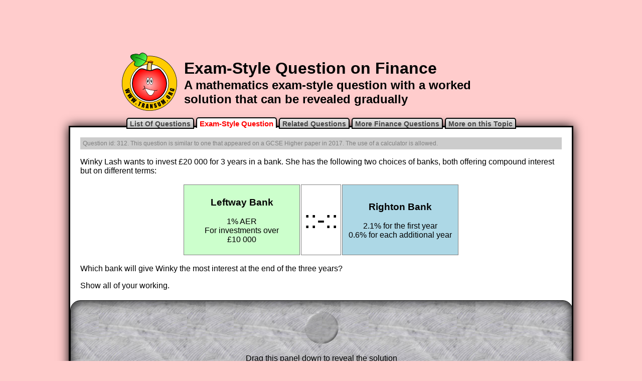

--- FILE ---
content_type: text/html
request_url: https://transum.org/Maths/Exam/Question.asp?Q=312
body_size: 19881
content:

<!DOCTYPE html>
<html>


<head>
<meta charset="UTF-8">
<meta http-equiv="content-language" content="en-gb">
<meta name="keywords" content="Exam-style, past-paper, Maths,  Mathematics,  Numeracy,  Quiz, Test, Calculate, Thinking Skills">
<meta name="description" content="A mathematics exam-style question with a worked solution that can be revealed gradually">
<meta name="abstract" content="A mathematics exam-style question with a worked solution that can be revealed gradually">
<meta name="author" content="Transum Mathematics">
<meta name="copyright" content="(C) Transum Mathematics. https://www.Transum.org">
<meta name="distribution" content="Global">
<meta name="robots" content="All">
<meta name="rating" content="General">
<meta name="thumbnail" content="https://www.transum.org/Go/Thumbnails/Exam.png">
<link rel="canonical" href="https://www.transum.org/Maths/Exam/Question.asp?Q=312">

<meta property="og:title" content="Exam-Style Question on Finance">
<meta property="og:url" content="https://www.transum.org/Maths/Exam/Question.asp?Q=312">
<meta property="og:image" content="https://www.transum.org/Go/Thumbnails/Exam.png">
<meta property="og:image:width" content="162">
<meta property="og:image:height" content="100">
<meta property="og:site_name" content="Transum">
<meta property="og:description" content="A mathematics exam-style question with a worked solution that can be revealed gradually">
<meta property="og:type" content="website">
<meta property="fb:admins" content="1306410124">


<title>Exam-Style Question on Finance</title>

<link rel="preconnect" href="https://fonts.googleapis.com">
<link rel="preconnect" href="https://fonts.gstatic.com" crossorigin>
<link href="https://fonts.googleapis.com/css2?family=STIX+Two+Text:ital,wght@0,500;1,500&display=swap" rel="stylesheet">

<link href="https://fonts.googleapis.com/css2?family=Delius&display=swap" rel="stylesheet">


<link rel="stylesheet" type="text/css" href="/include/normalize.css">
<link rel="stylesheet" type="text/css" href="Style.css">
<style type="text/css">
div#MainContainer { height:auto !important;}
@media print {
	div#MainContainer { height:auto !important; box-shadow:none !important;}
}
</style>



<!-- THIS SERVICE TERMINATED ON 30 APRIL 2017
<script type="text/javascript" src="http://cdn.mathjax.org/mathjax/latest/MathJax.js?config=TeX-AMS-MML_HTMLorMML"></script>
-->

<script type="text/javascript" async src="https://cdnjs.cloudflare.com/ajax/libs/mathjax/2.7.1/MathJax.js?config=TeX-AMS-MML_HTMLorMML"></script>


<!--
<script type="text/javascript" src="http://cdn.mathjax.org/mathjax/latest/MathJax.js?config=TeX-AMS-MML_SVG"></script>
-->
<script src="/jquery/2020/jquery-3.5.1.min.js" type="text/javascript"></script>
<script src="/jquery/2020/jquery-ui.min.js" type="text/javascript"></script>
<!-- Note that jquery-slider does not work with later versions of Jquery -->
<!-- See random Students for a better slider than the jQuery one --><!--<script src="https://jquery-ui-for-ipad-and-iphone.googlecode.com/svn/trunk/jquery.ui.ipad.js" type="text/javascript"></script>
<script src="/jquery/js/jquery.ui.ipad.js" type="text/javascript"></script>-->
<script src="/jquery/js/jquery.ui.touch-punch.min.js"></script>




<script type="text/javascript">
var SolutionHeight = 999;
var QuestionHeight;
var ScreenTop;
var NumberOfDrags = 0;

$(document).ready(function(){
	initialise();
	$('p#ThinningP').show().html('Teachers: If you are projecting this question on a whiteboard and would like space on the right of the question to write try this <a href=\"javascript:void(0);\" onclick=\"Thinversion();\">Thinning Feature</a>. It will collapse the text into the left half of your screen but large diagrams will remain unchanged.');
});
MathJax.Hub.Queue(function () {
	initialise();
});

function initialise(){
	QuestionHeight = $('#QuestionHolder').height();
	//console.log(QuestionHeight);
	ScreenTop = QuestionHeight + 40;
	
		SolutionHeight = parseInt($('#SolutionImg').css('height'))+50;
	
	var Screenheight = SolutionHeight + 70;
	if(Screenheight<500){Screenheight=1000}
	$('#MainContainer').css({'height':SolutionHeight + ScreenTop + 30 + 'px'});
	$('#Screen').css({'height':Screenheight + 'px'});
	$('#Screen').animate({'top':ScreenTop + 'px'}, {duration: 1000, easing: 'easeOutBounce'});
	$('#Screen').draggable({ 
    	axis: "y",
    	start: function() {NumberOfDrags++; if(NumberOfDrags<2&&SolutionHeight<100){initialise();}}
	});
}
function Thinversion(){
	$('#QuestionHolder').css({'width':'400px'});
	$('#QuestionHolder p:not(div.QuestionData p)').css({'margin-bottom':'40px'});
	$('html, body').animate({ scrollTop: 0 }, 'slow');
}
</script>


</head>

<body>

<div style="text-align:center;">

<div class="Dontshowforprinting">
<!--IMPORTANT This assumes adsbygoogle.js has already been loaded in the footer.asp file -->
<!-- Starter 728x90, updated 28 March 2010 -->
<ins class="adsbygoogle"
     style="display:inline-block;width:728px;height:90px"
     data-ad-client="ca-pub-3448116359683998"
     data-ad-slot="6570002497"></ins>
<script>
(adsbygoogle = window.adsbygoogle || []).push({});
</script>
</div>

</div>


<table id="H1Table" class="Dontshowforprinting">
<tr><td>
	<img alt="Transum Software" src="/Software/SW/Starter_of_the_day/Images/AppleVectorRing110.png" style="width: 110px; height: 116px"></td>
<td>
	<h1>Exam-Style Question on Finance</h1>
	<h2>A mathematics exam-style question with a worked solution that can be revealed gradually</h2>
</td>
</tr>
</table>



<h5 class="LevelTabs Dontshowforprinting"> 
<a onclick="javascript:window.location.href='Default.asp'">List Of Questions</a>
<a class="ThisOne">Exam-Style Question</a>

<a onclick="javascript:window.location.href='/Maths/Exam/Online_Exercise.asp?NaCu=125,270,314'">Related Questions</a>
<a onclick="javascript:window.location.href='/Maths/Exam/Online_Exercise.asp?Topic=Finance'">More Finance Questions</a>
<a onclick="javascript:window.location.href='/Software/SW/Starter_of_the_day/Similar.asp?ID_Topic=25'">More on this Topic</a>


</h5>

<div id="MainContainer">

	<div class="QuestionHolder" id="QuestionHolder">
	
	<div class="QuestionData"><p>Question id: 312. This question is similar to one that appeared on a GCSE Higher paper in 2017. The use of a calculator is allowed.</p></div>
	<p>Winky Lash wants to invest £20 000 for 3 years in a bank. She has the following two choices of banks, both offering compound interest but on different terms:</p>

<table><tr>
 <td style="background-color:#CCFFCC;width:220px;"><h3>Leftway Bank</h3><p>1% AER<br>For investments over<br>£10 000</p></td>
<td style="font-size:48px;">::-::</td>
<td style="background-color:lightblue;width:220px;"><h3>Righton Bank</h3><p>2.1% for the first year<br>0.6% for each additional year</p></td>
</tr></table>
<p>Which bank will give Winky the most interest at the end of the three years?</p>
<p>Show all of your working.</p>
	</div>
	
	
		<table class="NonSubscribers Dontshowforprinting">
		<tr>
		<td>
			<p>The worked solutions to these exam-style questions are only available to those who have a <a href="/Software/Transum_Buy.asp">Transum Subscription</a>.</p>
			<p>Subscribers can drag down the panel to reveal the solution line by line. This is a very helpful strategy for the student who does not know how to do the question but given a clue, a peep at the beginnings of a method, they may be able to make progress themselves.</p>
			<p>This could be a great resource for a teacher using a projector or for a parent helping their child work through the solution to this question. The worked solutions also contain screen shots (where needed) of the step by step calculator procedures.</p>
			<p>A subscription also opens up the answers to all of the other online exercises, puzzles and lesson starters on Transum Mathematics and provides an ad-free browsing experience.</p>
			<p style="text-align:center" class="AnswerLink">
				<a href="/Software/FormativeFeedback/ApplicationForm.asp">Teacher Subscription</a>
				<a href="/Software/FormativeFeedback/ApplicationFormParent.asp">Parent Subscription</a>
			</p>
		</td>
		<td>
			<img src="Solutions/Example.png" alt="Example" id="SolutionImg" style="width:400px; height:384px;margin-top:5px;">
		</td>
		</tr>
		</table>
	
	
<div id="Screen" class="Dontshowforprinting"><p>
	<img alt="Dent" src="Dent.png" style="width: 68px; height: 65px; margin-top:5px;"></p>
	<p>Drag this panel down to reveal the solution</p></div>
</div>



<div class="Dontshowforprinting">
	<p style="width:900px; text-align:center; margin:10px auto;">If you need more practice try the  self-checking interactive exercises called <a href="/go/?to=interest">Interest</a>.</p>

<div style="width:960px; margin:auto; background-color:white; padding:20px;border:2px black solid; border-radius:20px; text-align:left;">

<div style="text-align:center;">

<div class="Dontshowforprinting">
<!-- Exam Type Question -->
<ins class="adsbygoogle"
     style="display:inline-block;width:728px;height:90px"
     data-ad-client="ca-pub-3448116359683998"
     data-ad-slot="8690812240"></ins>
<script>
(adsbygoogle = window.adsbygoogle || []).push({});
</script>
</div>

</div>

<p>The exam-style questions appearing on this site are based on those set in previous examinations (or sample assessment papers for future examinations) by the major examination boards.
The wording, diagrams and figures used in these questions have been changed from the originals so that students can have fresh, relevant problem solving practice even if they have previously worked through the related exam paper.</p>
<p id="ThinningP" style="display:none;">#</p>

	<p>The solutions to the questions on this website are only available to those who have a <a href="/Software/Transum_Buy.asp">Transum Subscription</a>.</p>

	<p>&nbsp;</p>
	<p style="text-align:center;"><a href="/Maths/Exam/" style="background: repeating-linear-gradient(0deg, red 40px, white 100px);width:170px;text-align:center;padding:10px;border:1px silver solid;border-radius:5px;text-decoration:none;color:black;font-weight:bold;">Exam-Style Questions Main Page</a></p>
	<form action="/Maths/Exam/Online_Exercise.asp" method="get">
	<p>&nbsp;</p>
	<p>Search for exam-style questions containing a particular word or phrase:</p>
	<p style="text-align:center;">
		<input name="Search" type="text" value="">
		<input name="Submit" type="submit" value="Search">
	</p>
	</form>
	<p>To search the <strong>entire Transum website</strong> use the search box in the grey area below.</p>






<h2>Comments:</h2>

<div class="comment_div">

</div>
<p class="comment_invitation">Do you have any comments about these exam-style questions? It is always useful to receive feedback and helps make this free resource even more useful for those learning Mathematics anywhere in the world.
<a href="/Include/Comments/Form.asp?pagepath=/Maths/Exam/Question.asp?Q=312" >Click here</a> to enter your comments.</p>



<div style="text-align:center;">

<div class="Dontshowforprinting">
<!--IMPORTANT This assumes adsbygoogle.js has already been loaded in the footer.asp file -->
<!-- Starter 728x90, updated 28 March 2010 -->
<ins class="adsbygoogle"
     style="display:inline-block;width:728px;height:90px"
     data-ad-client="ca-pub-3448116359683998"
     data-ad-slot="6570002497"></ins>
<script>
(adsbygoogle = window.adsbygoogle || []).push({});
</script>
</div>
<div style="text-align:center; margin-top:15px;">

	<script src="//platform-api.sharethis.com/js/sharethis.js#property=5b0b70b6461c9500119099eb&product=inline-share-buttons"></script>
	<div class="sharethis-inline-share-buttons"></div>

</div>
</div>

</div>


	
	<script async src="https://pagead2.googlesyndication.com/pagead/js/adsbygoogle.js?client=ca-pub-3448116359683998" crossorigin="anonymous"></script>

	

<style type="text/css">
div#FooterNew2024 {
    width: 100%;
    border-top: 1px black solid;
    border-bottom: 1px black solid;
    margin-top: 20px;
    margin-left: 0;
    margin-right: 0;
    margin-bottom: 0;
    background-color: #333333;
        background-image: linear-gradient(
        to bottom,
        #111111 0%,
        #999999 5%,
        #777777 30%,
        #444444 70%,
        #111111 98%,
        #000000 100%
    );
    padding: 20px 0;
    box-sizing: border-box;
}
div#FooterNew2024 > div {
    display: flex;
    flex-wrap: wrap;
    justify-content: space-around;
    max-width: 800px;
    margin: auto;
    position: relative;
}
div.FooterNew2024_inc_UL {
    padding: 0px;
    text-align: left;
    flex: 1 1 200px;
    margin: 10px 1px;
}
div.FooterNew2024_inc_UL p {
    font-family: Arial, Helvetica, sans-serif;
    color: aliceblue;
    font-size: 14px;
    font-weight: normal;
    margin: 2px;
}
div.FooterNew2024_inc_UL a {
    color: lightgrey;
    font-size: 12px;
    font-family: "Gill Sans", "Gill Sans MT", Calibri, "Trebuchet MS", sans-serif;
    text-decoration: none;
}
div.FooterNew2024_inc_UL a:visited, div.FooterNew2024_inc_UL a:active {
    color: lightgrey;
}
div.FooterNew2024_inc_UL ul {
    margin: 2px;
    padding-left: 0;
}
div.FooterNew2024_inc_UL li {
    list-style: none;
    line-height: 16px;
}
div.FooterNew2024_inc_UL input[type=text], div.FooterNew2024_inc_UL input[type=submit] {
    font-size: 12px;
}
div#FooterSearch {
    text-align: center;
    width: 100%;
    margin-top: 20px;
}
#FooterSearch input {
    font-size: 10px;
    color: black;
}
.copyright {
    text-align: center;
    margin-top: 20px;
}
.copyright a {
    font-family: 'Courier New', Courier, monospace;
    color: silver;
    font-size: 18px;
    font-weight: bold;
    text-decoration: none;
}
.apple-logo {
	width: 142px;
	height: 195px;
	position: absolute;
	top: -30px;
	right: 0px;
}
.KidSafe {
	height:59px;
	width:125px;
	border:0px;
	position: absolute;
	bottom: 0px;
	left: 0px;
}
@media (max-width: 768px) {
	div#FooterNew2024 {
		margin:20px auto 0px !important;
		width: 100% !important;
	}
    div#FooterNew2024 > div {
        flex-direction: column;
        align-items: center;
    }
    div.FooterNew2024_inc_UL {
        text-align: center;
    }
    .apple-logo {
        position: static !important;
        display: block;
        margin: 0 auto 20px;
    }
    .KidSafe {
        position: static !important;
        display: block;
        margin: 20px auto 20px;
    }
}
</style>

<div id="FooterNew2024" class="Dontshowforprinting">
    <div>
        <img alt="Apple" src="/Software/SW/Starter_of_the_day/Images/Apple2.png" class="apple-logo">

        <div class="FooterNew2024_inc_UL">
            <p>For Students:</p>
            <ul>
	<li><a title="Find an activity for the Maths topic you are studying" href="/Software/Maths_Map/">Maths Map</a></li>
	<li><a title="Activitied to engage your mathematical skills" href="/go/">Go Maths</a></li>
	<li><a title="Mathematical games" href="/Software/Game/">Games</a></li>
	<li><a title="Mathematical puzzles and challenges" href="/Software/Puzzles/">Puzzles</a></li>
	<li><a title="Learn a Times Table in only 5 days!" href="/Tables/Times_Tables.asp">Times Tables</a></li>
	<li><a title="An online multiplication table speed test" href="/Software/Tablesmaster/">TablesMaster</a></li>
	<li><a title="Activities designed to work well on a touch sensitive screen" href="/iPad/Maths.asp">iPad Maths</a></li>
	<li><a title="Your chance to be a Mathematics detective" href="/Software/Investigations/">Investigations</a></li>
	<li><a title="Examination type questions similar to those appearing on GCSE and IB Maths exams." href="/Maths/Exam/">Exam Questions</a></li>
</ul>


            <p>&nbsp;</p>

        </div>
        <div class="FooterNew2024_inc_UL">
            <p>For Teachers:</p>
            <ul>
	<li><a title="A Maths Lesson thinking skills starter for each day of the year" href="/Software/SW/Starter_of_the_day/">Starter of the Day</a></li>
	<li><a title="Visual Aids to project on to a whiteboard and write on" href="/Software/SW/index.asp">Shine+Write</a></li>
	<li><a title="Fun mathematical activities for the end of term" href="/Software/Fun_Maths/">Fun Maths</a></li>
	
	<li><a title="Read the latest edition of the Transum Newsletter" href="/Newsletter/">Newsletter</a></li>
	
	<li><a title="Let the Random Student Generator pick a name at random from your class list" href="/Software/RandomStudents/">Random Names</a></li>
	
	
	<li><a title="Some of the videos available on YouTube that may be of use in Mathematics lessons" href="/Software/SW/YouTube/">Maths Videos</a></li>
	
	<!--
	<li><a title="Getting the best out of portable technology for pupils in Mathematics lessons" href="/Software/OnetoOne/">Laptops in Lessons</a></li>	
	-->
	
	<li><a title="Continue maths learning when pupils can't come to school" href="/Maths/At_Home.asp">Online Teaching</a></li>	
	
	<li><a title="Our online student information management system and lesson planner" href="/Software/FormativeFeedback/">Class Admin</a></li>
	<li><a id="NC" title="The English National Curriculum for Mathematics with suggested activities" href="/Maths/National_Curriculum/" >Curriculum</a></li>
</ul>
        </div>
        <div class="FooterNew2024_inc_UL">
            <p>For All:</p>
            <ul>

	<li><a title="Sign in or subscribe to Transum" href="/Software/FormativeFeedback/LoginOnly.asp">Sign In</a></li>

	<li><a title="Buy a licence to use Transum at your school" href="/Software/Transum_Buy.asp">Create An Account</a></li>
	<li><a title="Our front door" href="/">Home</a></li>
	<li><a title="What is Transum?" href="/Software/Transum_About.asp">About Transum</a></li>
	<li><a title="Find activities to go with the topic you are studying" href="/Software/Transum_Topics.asp">Topics</a></li>
	<li><a title="Supporting parents supporting their children in Mathematics" href="/Parents/">Parents</a></li>
	<li><a title="Find out about privacy on the Transum website" href="/Privacy.asp">Privacy Policy</a></li>
	<li><a title="Contact us by email" href="/Software/Transum_About.asp">Contact Me</a></li>
	<li><a title="Buy mathematical resources" href="/Software/Transum_Products.asp">Shop</a></li>
</ul>


        </div>
        <div id="FooterSearch">
            <form method="get" action="/Search.asp">
                <input type="text" name="q" placeholder="Search Transum" style="width:120px;">
                <input type="submit" value="Search">
            </form>
        </div>
        
        <a href="https://www.kidsafeseal.com/" target="_blank"><img alt="Transum.org is a proud supporter of the kidSAFE Seal Program" src="https://www.kidsafeseal.com/supporterlogo/19115794451779121922/transum_supporter.jpg" class="KidSafe"></a> 
        
        
        
        <div class="copyright">
            <a title="Transum" href="https://www.transum.org/Software">&copy;1997-2026 WWW.TRANSUM.ORG</a>
        </div>
        
        
        
    </div>
</div>


<!-- GOOGLE ANALYTICS START -->
<!-- Google tag (gtag.js) -->
<script async src="https://www.googletagmanager.com/gtag/js?id=G-YNQM7Z2FK9"></script>
<script>
  window.dataLayer = window.dataLayer || [];
  function gtag(){dataLayer.push(arguments);}
  gtag('js', new Date());

  gtag('config', 'G-YNQM7Z2FK9');
</script>
<!-- GOOGLE ANALYTICS END -->

</div>
<p class="Showforprinting" style="text-align:center;margin:auto;">&copy;1997 - 2026 Transum Mathematics :: For more exam-style questions and worked solutions go to Transum.org/Maths/Exam/</p>

</body>

</html>


--- FILE ---
content_type: text/html; charset=utf-8
request_url: https://www.google.com/recaptcha/api2/aframe
body_size: 266
content:
<!DOCTYPE HTML><html><head><meta http-equiv="content-type" content="text/html; charset=UTF-8"></head><body><script nonce="eXhkpk1AEnGImGyMFWxgtg">/** Anti-fraud and anti-abuse applications only. See google.com/recaptcha */ try{var clients={'sodar':'https://pagead2.googlesyndication.com/pagead/sodar?'};window.addEventListener("message",function(a){try{if(a.source===window.parent){var b=JSON.parse(a.data);var c=clients[b['id']];if(c){var d=document.createElement('img');d.src=c+b['params']+'&rc='+(localStorage.getItem("rc::a")?sessionStorage.getItem("rc::b"):"");window.document.body.appendChild(d);sessionStorage.setItem("rc::e",parseInt(sessionStorage.getItem("rc::e")||0)+1);localStorage.setItem("rc::h",'1769719173989');}}}catch(b){}});window.parent.postMessage("_grecaptcha_ready", "*");}catch(b){}</script></body></html>

--- FILE ---
content_type: text/css
request_url: https://transum.org/Maths/Exam/Style.css
body_size: 3736
content:
body {
	background-color: #FFCCCC;
	font-family:"Lucida Sans", "Lucida Sans Regular", "Lucida Grande", "Lucida Sans Unicode", Geneva, Verdana, sans-serif;
}
#H1Table {
	display:table;
	width:800px;
	margin:auto;
	margin-bottom:0px;
	border:0px aqua solid;
}
#H1Table h1, #H1Table h2{
	margin:1px;
	font-family:"Lucida Sans", "Lucida Sans Regular", "Lucida Grande", "Lucida Sans Unicode", Geneva, Verdana, sans-serif;
	
}
#H1Table td:first-child {
	padding-right:10px;
}

.LevelTabs {
	position:relative;
	margin:10px auto -4px auto;
	text-align:center;
	width:900px;
	z-index:999;
}
.LevelTabs a{
	font-family:Arial, Helvetica, sans-serif;
	font-size:14px;
	color:#444;
	background-color:silver;
	background: repeating-linear-gradient(0deg, silver 30px, white 60px);
	border:2px black solid;
	padding:2px 5px 0px 5px;
	border-top-left-radius: 5px;
	border-top-right-radius: 5px;
	text-decoration:none;
	cursor:pointer;
}
.LevelTabs a.ThisOne {
	color:red;
	background:none;
	background-color:#FFFFFF;
	font-size:15px;
	border-bottom:0px #FFF solid;
	font-weight:bold;

}
.QuestionData {
	background-color:#CCCCCC;
	color:#808080;
	padding:3px;
}
.QuestionData p{
	margin:2px;
	font-size:12px;
}
#MainContainer {
	width:960px;
	height:auto;
	margin:auto;
	background-color:white;
	border:3px black solid;
	padding:20px;
	position:relative;
	overflow:hidden;
	box-shadow: 0 0 20px #000000;
}
#MainTable {
	width:800px;
	font-family: "Trebuchet MS", "Lucida Sans Unicode", "Lucida Grande", "Lucida Sans", Arial, sans-serif;
	font-size: 14px;
	color: #404040;
	white-space: nowrap;
	text-align: left;
	background-color: #99CCFF;
	border-style: solid;
	border-width: 2px;
	margin: auto;
	padding: 3px;
}

.QuestionHolder table{
	margin:auto;
}
.QuestionHolder th, .QuestionHolder td{
	border:1px gray solid;
	padding:5px;
	text-align:center;
}

#Screen {
	position:absolute;
	width:100%;
	top:0px;
	left:0px;
	height:800px;
	background-color:gray;
	background-image:url('/Software/SW/Starter_of_the_day/Images/Backgrounds/Grey.jpg');
	border:1px black solid;
	border-radius:20px;
	box-shadow: inset 0 0 20px #000000;
	cursor:pointer;

}
#Screen p{
	text-align:center;
}
#SolutionImg {
	display:block;
	margin:auto;
	border:2px silver solid;
	box-shadow:4px 4px 4px 4px silver;
}
.AnswerLink a {
	display: inline-block;
    white-space: nowrap;
    background-color: #ccc;
    border: 1px solid #777;
	padding: 0 1.5em;
	margin: 0.5em;
	font: bold 1em/2em Arial, Helvetica;
	text-decoration: none;
	color: black;
	border-radius: .2em;
	background: repeating-linear-gradient(0deg, red 40px, yellow 100px);
	cursor:pointer;  
}   
.AnswerLink a:hover {
	background-color: #eee;        
	background: repeating-linear-gradient(0deg, red 35px, yellow 90px);
}
table.NonSubscribers {
	width:100%;
}
table.NonSubscribers td{
	vertical-align:top;
}
table.NonSubscribers p{
	font-weight:bold;
	color:navy;
}

.AnswerFont {
	color:#6666FF;
	font-family: "Delius", cursive;
	font-size:18px;
}

fieldset {
	border:1px black solid;
	width:90%;
	margin:auto;
	background-color:whitesmoke;
}
fieldset legend{
	color:black;
	padding:3px 10px;
	border:1px black solid;
	font-family:Arial, Helvetica, sans-serif;
}
fieldset table {
	width:95%;
	margin:auto;
}
fieldset p, fieldset td{
	color:black;
}
.Showforprinting { display:none;}


.Answer {
	display:block;
	border-bottom:10px double red;
	margin:auto;
	width:150px;
	text-align:center;
	
}
div.AnswerFont table {
	margin:auto;
}
div.AnswerFont th, div.AnswerFont td{
	border:1px gray solid;
	padding:5px;
	text-align:center;
}



@media print {
	#Dontshowforprinting { display: none;}
	.Dontshowforprinting { display: none;}
	#H1Table.Dontshowforprinting { display: none;}
	.NotVisibleforprinting {visibility:hidden;}
	.Showforprinting { display:block;}
}
